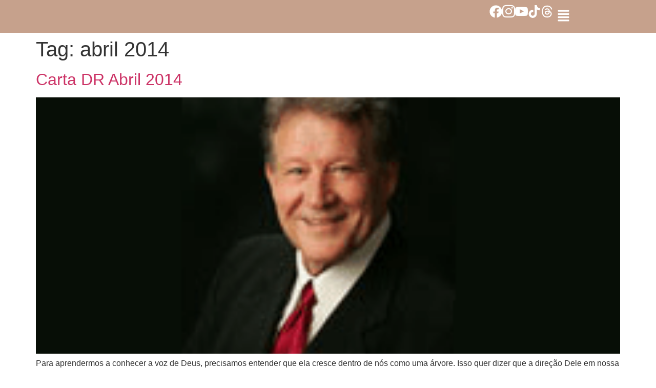

--- FILE ---
content_type: text/css; charset=utf-8
request_url: https://minamd.org.br/wp-content/uploads/elementor/css/post-11048.css?ver=1768209758
body_size: 1560
content:
.elementor-11048 .elementor-element.elementor-element-374e0f1{--display:flex;--flex-direction:row;--container-widget-width:initial;--container-widget-height:100%;--container-widget-flex-grow:1;--container-widget-align-self:stretch;--flex-wrap-mobile:wrap;overflow:visible;}.elementor-11048 .elementor-element.elementor-element-374e0f1:not(.elementor-motion-effects-element-type-background), .elementor-11048 .elementor-element.elementor-element-374e0f1 > .elementor-motion-effects-container > .elementor-motion-effects-layer{background-color:var( --e-global-color-primary );}.elementor-11048 .elementor-element.elementor-element-546e8a9{--display:flex;overflow:visible;}.elementor-widget-heading .elementor-heading-title{font-family:var( --e-global-typography-primary-font-family ), Sans-serif;font-weight:var( --e-global-typography-primary-font-weight );color:var( --e-global-color-primary );}.elementor-11048 .elementor-element.elementor-element-bd131d3 .elementor-heading-title{font-family:"Montserrat", Sans-serif;font-weight:500;}.elementor-11048 .elementor-element.elementor-element-74487d3{--display:flex;--flex-direction:row;--container-widget-width:calc( ( 1 - var( --container-widget-flex-grow ) ) * 100% );--container-widget-height:100%;--container-widget-flex-grow:1;--container-widget-align-self:stretch;--flex-wrap-mobile:wrap;--align-items:center;--padding-top:0px;--padding-bottom:0px;--padding-left:450px;--padding-right:0px;overflow:visible;}.elementor-11048 .elementor-element.elementor-element-74487d3.e-con{--align-self:center;}.elementor-widget-icon.elementor-view-stacked .elementor-icon{background-color:var( --e-global-color-primary );}.elementor-widget-icon.elementor-view-framed .elementor-icon, .elementor-widget-icon.elementor-view-default .elementor-icon{color:var( --e-global-color-primary );border-color:var( --e-global-color-primary );}.elementor-widget-icon.elementor-view-framed .elementor-icon, .elementor-widget-icon.elementor-view-default .elementor-icon svg{fill:var( --e-global-color-primary );}.elementor-11048 .elementor-element.elementor-element-731369b .elementor-icon-wrapper{text-align:end;}.elementor-11048 .elementor-element.elementor-element-731369b.elementor-view-stacked .elementor-icon{background-color:var( --e-global-color-secondary );}.elementor-11048 .elementor-element.elementor-element-731369b.elementor-view-framed .elementor-icon, .elementor-11048 .elementor-element.elementor-element-731369b.elementor-view-default .elementor-icon{color:var( --e-global-color-secondary );border-color:var( --e-global-color-secondary );}.elementor-11048 .elementor-element.elementor-element-731369b.elementor-view-framed .elementor-icon, .elementor-11048 .elementor-element.elementor-element-731369b.elementor-view-default .elementor-icon svg{fill:var( --e-global-color-secondary );}.elementor-11048 .elementor-element.elementor-element-731369b .elementor-icon{font-size:25px;}.elementor-11048 .elementor-element.elementor-element-731369b .elementor-icon svg{height:25px;}.elementor-11048 .elementor-element.elementor-element-0887433 .elementor-icon-wrapper{text-align:end;}.elementor-11048 .elementor-element.elementor-element-0887433.elementor-view-stacked .elementor-icon{background-color:var( --e-global-color-secondary );}.elementor-11048 .elementor-element.elementor-element-0887433.elementor-view-framed .elementor-icon, .elementor-11048 .elementor-element.elementor-element-0887433.elementor-view-default .elementor-icon{color:var( --e-global-color-secondary );border-color:var( --e-global-color-secondary );}.elementor-11048 .elementor-element.elementor-element-0887433.elementor-view-framed .elementor-icon, .elementor-11048 .elementor-element.elementor-element-0887433.elementor-view-default .elementor-icon svg{fill:var( --e-global-color-secondary );}.elementor-11048 .elementor-element.elementor-element-0887433 .elementor-icon{font-size:25px;}.elementor-11048 .elementor-element.elementor-element-0887433 .elementor-icon svg{height:25px;}.elementor-11048 .elementor-element.elementor-element-43c23d6 .elementor-icon-wrapper{text-align:end;}.elementor-11048 .elementor-element.elementor-element-43c23d6.elementor-view-stacked .elementor-icon{background-color:var( --e-global-color-secondary );}.elementor-11048 .elementor-element.elementor-element-43c23d6.elementor-view-framed .elementor-icon, .elementor-11048 .elementor-element.elementor-element-43c23d6.elementor-view-default .elementor-icon{color:var( --e-global-color-secondary );border-color:var( --e-global-color-secondary );}.elementor-11048 .elementor-element.elementor-element-43c23d6.elementor-view-framed .elementor-icon, .elementor-11048 .elementor-element.elementor-element-43c23d6.elementor-view-default .elementor-icon svg{fill:var( --e-global-color-secondary );}.elementor-11048 .elementor-element.elementor-element-43c23d6 .elementor-icon{font-size:25px;}.elementor-11048 .elementor-element.elementor-element-43c23d6 .elementor-icon svg{height:25px;}.elementor-11048 .elementor-element.elementor-element-a8f57e1 .elementor-icon-wrapper{text-align:end;}.elementor-11048 .elementor-element.elementor-element-a8f57e1.elementor-view-stacked .elementor-icon{background-color:var( --e-global-color-secondary );}.elementor-11048 .elementor-element.elementor-element-a8f57e1.elementor-view-framed .elementor-icon, .elementor-11048 .elementor-element.elementor-element-a8f57e1.elementor-view-default .elementor-icon{color:var( --e-global-color-secondary );border-color:var( --e-global-color-secondary );}.elementor-11048 .elementor-element.elementor-element-a8f57e1.elementor-view-framed .elementor-icon, .elementor-11048 .elementor-element.elementor-element-a8f57e1.elementor-view-default .elementor-icon svg{fill:var( --e-global-color-secondary );}.elementor-11048 .elementor-element.elementor-element-a8f57e1 .elementor-icon{font-size:25px;}.elementor-11048 .elementor-element.elementor-element-a8f57e1 .elementor-icon svg{height:25px;}.elementor-11048 .elementor-element.elementor-element-bdaab79 .elementor-icon-wrapper{text-align:end;}.elementor-11048 .elementor-element.elementor-element-bdaab79.elementor-view-stacked .elementor-icon{background-color:var( --e-global-color-secondary );}.elementor-11048 .elementor-element.elementor-element-bdaab79.elementor-view-framed .elementor-icon, .elementor-11048 .elementor-element.elementor-element-bdaab79.elementor-view-default .elementor-icon{color:var( --e-global-color-secondary );border-color:var( --e-global-color-secondary );}.elementor-11048 .elementor-element.elementor-element-bdaab79.elementor-view-framed .elementor-icon, .elementor-11048 .elementor-element.elementor-element-bdaab79.elementor-view-default .elementor-icon svg{fill:var( --e-global-color-secondary );}.elementor-11048 .elementor-element.elementor-element-bdaab79 .elementor-icon{font-size:25px;}.elementor-11048 .elementor-element.elementor-element-bdaab79 .elementor-icon svg{height:25px;}.elementor-widget-navigation-menu .menu-item a.hfe-menu-item.elementor-button{background-color:var( --e-global-color-accent );font-family:var( --e-global-typography-accent-font-family ), Sans-serif;font-weight:var( --e-global-typography-accent-font-weight );}.elementor-widget-navigation-menu .menu-item a.hfe-menu-item.elementor-button:hover{background-color:var( --e-global-color-accent );}.elementor-widget-navigation-menu a.hfe-menu-item, .elementor-widget-navigation-menu a.hfe-sub-menu-item{font-family:var( --e-global-typography-primary-font-family ), Sans-serif;font-weight:var( --e-global-typography-primary-font-weight );}.elementor-widget-navigation-menu .menu-item a.hfe-menu-item, .elementor-widget-navigation-menu .sub-menu a.hfe-sub-menu-item{color:var( --e-global-color-text );}.elementor-widget-navigation-menu .menu-item a.hfe-menu-item:hover,
								.elementor-widget-navigation-menu .sub-menu a.hfe-sub-menu-item:hover,
								.elementor-widget-navigation-menu .menu-item.current-menu-item a.hfe-menu-item,
								.elementor-widget-navigation-menu .menu-item a.hfe-menu-item.highlighted,
								.elementor-widget-navigation-menu .menu-item a.hfe-menu-item:focus{color:var( --e-global-color-accent );}.elementor-widget-navigation-menu .hfe-nav-menu-layout:not(.hfe-pointer__framed) .menu-item.parent a.hfe-menu-item:before,
								.elementor-widget-navigation-menu .hfe-nav-menu-layout:not(.hfe-pointer__framed) .menu-item.parent a.hfe-menu-item:after{background-color:var( --e-global-color-accent );}.elementor-widget-navigation-menu .hfe-nav-menu-layout:not(.hfe-pointer__framed) .menu-item.parent .sub-menu .hfe-has-submenu-container a:after{background-color:var( --e-global-color-accent );}.elementor-widget-navigation-menu .hfe-pointer__framed .menu-item.parent a.hfe-menu-item:before,
								.elementor-widget-navigation-menu .hfe-pointer__framed .menu-item.parent a.hfe-menu-item:after{border-color:var( --e-global-color-accent );}
							.elementor-widget-navigation-menu .sub-menu li a.hfe-sub-menu-item,
							.elementor-widget-navigation-menu nav.hfe-dropdown li a.hfe-sub-menu-item,
							.elementor-widget-navigation-menu nav.hfe-dropdown li a.hfe-menu-item,
							.elementor-widget-navigation-menu nav.hfe-dropdown-expandible li a.hfe-menu-item,
							.elementor-widget-navigation-menu nav.hfe-dropdown-expandible li a.hfe-sub-menu-item{font-family:var( --e-global-typography-accent-font-family ), Sans-serif;font-weight:var( --e-global-typography-accent-font-weight );}.elementor-11048 .elementor-element.elementor-element-2c0c983 .hfe-nav-menu__toggle,
						.elementor-11048 .elementor-element.elementor-element-2c0c983 .hfe-nav-menu-icon{margin:0 auto;justify-content:center;}.elementor-11048 .elementor-element.elementor-element-2c0c983 li.menu-item a{justify-content:flex-end;}.elementor-11048 .elementor-element.elementor-element-2c0c983 li.hfe-button-wrapper{text-align:flex-end;}.elementor-11048 .elementor-element.elementor-element-2c0c983.hfe-menu-item-flex-end li.hfe-button-wrapper{text-align:right;}.elementor-11048 .elementor-element.elementor-element-2c0c983 .hfe-flyout-wrapper .hfe-side{width:350px;}.elementor-11048 .elementor-element.elementor-element-2c0c983 .hfe-flyout-open.left{left:-350px;}.elementor-11048 .elementor-element.elementor-element-2c0c983 .hfe-flyout-open.right{right:-350px;}.elementor-11048 .elementor-element.elementor-element-2c0c983 .hfe-flyout-content{padding:40px;background-color:#FFFFFF;}.elementor-11048 .elementor-element.elementor-element-2c0c983 .menu-item a.hfe-menu-item{padding-left:30px;padding-right:30px;}.elementor-11048 .elementor-element.elementor-element-2c0c983 .menu-item a.hfe-sub-menu-item{padding-left:calc( 30px + 20px );padding-right:30px;}.elementor-11048 .elementor-element.elementor-element-2c0c983 .hfe-nav-menu__layout-vertical .menu-item ul ul a.hfe-sub-menu-item{padding-left:calc( 30px + 40px );padding-right:30px;}.elementor-11048 .elementor-element.elementor-element-2c0c983 .hfe-nav-menu__layout-vertical .menu-item ul ul ul a.hfe-sub-menu-item{padding-left:calc( 30px + 60px );padding-right:30px;}.elementor-11048 .elementor-element.elementor-element-2c0c983 .hfe-nav-menu__layout-vertical .menu-item ul ul ul ul a.hfe-sub-menu-item{padding-left:calc( 30px + 80px );padding-right:30px;}.elementor-11048 .elementor-element.elementor-element-2c0c983 .menu-item a.hfe-menu-item, .elementor-11048 .elementor-element.elementor-element-2c0c983 .menu-item a.hfe-sub-menu-item{padding-top:15px;padding-bottom:15px;}body:not(.rtl) .elementor-11048 .elementor-element.elementor-element-2c0c983 .hfe-nav-menu__layout-horizontal .hfe-nav-menu > li.menu-item:not(:last-child){margin-right:0px;}body.rtl .elementor-11048 .elementor-element.elementor-element-2c0c983 .hfe-nav-menu__layout-horizontal .hfe-nav-menu > li.menu-item:not(:last-child){margin-left:0px;}.elementor-11048 .elementor-element.elementor-element-2c0c983 nav:not(.hfe-nav-menu__layout-horizontal) .hfe-nav-menu > li.menu-item:not(:last-child){margin-bottom:0px;}.elementor-11048 .elementor-element.elementor-element-2c0c983 .sub-menu a.hfe-sub-menu-item,
						 .elementor-11048 .elementor-element.elementor-element-2c0c983 nav.hfe-dropdown li a.hfe-menu-item,
						 .elementor-11048 .elementor-element.elementor-element-2c0c983 nav.hfe-dropdown li a.hfe-sub-menu-item,
						 .elementor-11048 .elementor-element.elementor-element-2c0c983 nav.hfe-dropdown-expandible li a.hfe-menu-item,
						 .elementor-11048 .elementor-element.elementor-element-2c0c983 nav.hfe-dropdown-expandible li a.hfe-sub-menu-item{padding-top:15px;padding-bottom:15px;}.elementor-11048 .elementor-element.elementor-element-2c0c983.elementor-element{--align-self:center;}.elementor-11048 .elementor-element.elementor-element-2c0c983 a.hfe-menu-item, .elementor-11048 .elementor-element.elementor-element-2c0c983 a.hfe-sub-menu-item{font-family:"Montserrat", Sans-serif;font-size:18px;font-weight:600;text-transform:uppercase;}.elementor-11048 .elementor-element.elementor-element-2c0c983 .menu-item a.hfe-menu-item, .elementor-11048 .elementor-element.elementor-element-2c0c983 .sub-menu a.hfe-sub-menu-item{color:#7A7A7A;}.elementor-11048 .elementor-element.elementor-element-2c0c983 .menu-item a.hfe-menu-item:hover,
								.elementor-11048 .elementor-element.elementor-element-2c0c983 .sub-menu a.hfe-sub-menu-item:hover,
								.elementor-11048 .elementor-element.elementor-element-2c0c983 .menu-item.current-menu-item a.hfe-menu-item,
								.elementor-11048 .elementor-element.elementor-element-2c0c983 .menu-item a.hfe-menu-item.highlighted,
								.elementor-11048 .elementor-element.elementor-element-2c0c983 .menu-item a.hfe-menu-item:focus{color:#C6A18C;}.elementor-11048 .elementor-element.elementor-element-2c0c983 .sub-menu,
								.elementor-11048 .elementor-element.elementor-element-2c0c983 nav.hfe-dropdown,
								.elementor-11048 .elementor-element.elementor-element-2c0c983 nav.hfe-dropdown-expandible,
								.elementor-11048 .elementor-element.elementor-element-2c0c983 nav.hfe-dropdown .menu-item a.hfe-menu-item,
								.elementor-11048 .elementor-element.elementor-element-2c0c983 nav.hfe-dropdown .menu-item a.hfe-sub-menu-item{background-color:#fff;}.elementor-11048 .elementor-element.elementor-element-2c0c983 .sub-menu li.menu-item:not(:last-child),
						.elementor-11048 .elementor-element.elementor-element-2c0c983 nav.hfe-dropdown li.menu-item:not(:last-child),
						.elementor-11048 .elementor-element.elementor-element-2c0c983 nav.hfe-dropdown-expandible li.menu-item:not(:last-child){border-bottom-style:solid;border-bottom-width:1px;}.elementor-11048 .elementor-element.elementor-element-2c0c983 div.hfe-nav-menu-icon{color:#FFFFFF;}.elementor-11048 .elementor-element.elementor-element-2c0c983 div.hfe-nav-menu-icon svg{fill:#FFFFFF;}.elementor-11048 .elementor-element.elementor-element-2c0c983 div.hfe-nav-menu-icon:hover{color:#FFFFFF;}.elementor-11048 .elementor-element.elementor-element-2c0c983 div.hfe-nav-menu-icon:hover svg{fill:#FFFFFF;}.elementor-11048 .elementor-element.elementor-element-2c0c983 .hfe-flyout-close{color:#7A7A7A;}.elementor-11048 .elementor-element.elementor-element-2c0c983 .hfe-flyout-close svg{fill:#7A7A7A;}@media(max-width:1366px){.elementor-11048 .elementor-element.elementor-element-74487d3{--align-items:center;--container-widget-width:calc( ( 1 - var( --container-widget-flex-grow ) ) * 100% );}}@media(max-width:1200px){.elementor-11048 .elementor-element.elementor-element-74487d3{--align-items:center;--container-widget-width:calc( ( 1 - var( --container-widget-flex-grow ) ) * 100% );--padding-top:0px;--padding-bottom:0px;--padding-left:300px;--padding-right:0px;}}@media(max-width:1024px){.elementor-11048 .elementor-element.elementor-element-74487d3{--align-items:center;--container-widget-width:calc( ( 1 - var( --container-widget-flex-grow ) ) * 100% );--padding-top:0px;--padding-bottom:0px;--padding-left:0px;--padding-right:0px;}body:not(.rtl) .elementor-11048 .elementor-element.elementor-element-2c0c983.hfe-nav-menu__breakpoint-tablet .hfe-nav-menu__layout-horizontal .hfe-nav-menu > li.menu-item:not(:last-child){margin-right:0px;}body .elementor-11048 .elementor-element.elementor-element-2c0c983 nav.hfe-nav-menu__layout-vertical .hfe-nav-menu > li.menu-item:not(:last-child){margin-bottom:0px;}}@media(max-width:880px){.elementor-11048 .elementor-element.elementor-element-74487d3{--align-items:center;--container-widget-width:calc( ( 1 - var( --container-widget-flex-grow ) ) * 100% );--padding-top:0px;--padding-bottom:0px;--padding-left:0px;--padding-right:0px;}}@media(max-width:767px){.elementor-11048 .elementor-element.elementor-element-74487d3{--justify-content:center;--align-items:center;--container-widget-width:calc( ( 1 - var( --container-widget-flex-grow ) ) * 100% );--padding-top:10px;--padding-bottom:10px;--padding-left:0px;--padding-right:0px;}body:not(.rtl) .elementor-11048 .elementor-element.elementor-element-2c0c983.hfe-nav-menu__breakpoint-mobile .hfe-nav-menu__layout-horizontal .hfe-nav-menu > li.menu-item:not(:last-child){margin-right:0px;}body .elementor-11048 .elementor-element.elementor-element-2c0c983 nav.hfe-nav-menu__layout-vertical .hfe-nav-menu > li.menu-item:not(:last-child){margin-bottom:0px;}.elementor-11048 .elementor-element.elementor-element-2c0c983 > .elementor-widget-container{padding:20px 0px 20px 10px;}}

--- FILE ---
content_type: text/css; charset=utf-8
request_url: https://minamd.org.br/wp-content/uploads/elementor/css/post-11040.css?ver=1768209758
body_size: 363
content:
.elementor-11040 .elementor-element.elementor-element-0f4c687{--display:flex;--flex-direction:column;--container-widget-width:100%;--container-widget-height:initial;--container-widget-flex-grow:0;--container-widget-align-self:initial;--flex-wrap-mobile:wrap;--padding-top:10px;--padding-bottom:10px;--padding-left:0px;--padding-right:0px;overflow:visible;}.elementor-11040 .elementor-element.elementor-element-0f4c687:not(.elementor-motion-effects-element-type-background), .elementor-11040 .elementor-element.elementor-element-0f4c687 > .elementor-motion-effects-container > .elementor-motion-effects-layer{background-color:#C6A18C;}.elementor-widget-heading .elementor-heading-title{font-family:var( --e-global-typography-primary-font-family ), Sans-serif;font-weight:var( --e-global-typography-primary-font-weight );color:var( --e-global-color-primary );}.elementor-11040 .elementor-element.elementor-element-985524a{padding:10px 0px 05px 0px;text-align:center;}.elementor-11040 .elementor-element.elementor-element-985524a .elementor-heading-title{font-family:"Montserrat", Sans-serif;font-size:15px;font-weight:500;color:#FFFFFF;}@media(min-width:2400px){.elementor-11040 .elementor-element.elementor-element-985524a.elementor-element{--align-self:center;}.elementor-11040 .elementor-element.elementor-element-985524a{text-align:center;}}@media(max-width:1366px){.elementor-11040 .elementor-element.elementor-element-985524a.elementor-element{--align-self:center;}.elementor-11040 .elementor-element.elementor-element-985524a .elementor-heading-title{font-size:12px;}}@media(max-width:1200px){.elementor-11040 .elementor-element.elementor-element-985524a .elementor-heading-title{font-size:12px;}}@media(max-width:1024px){.elementor-11040 .elementor-element.elementor-element-985524a .elementor-heading-title{font-size:12px;}}@media(max-width:880px){.elementor-11040 .elementor-element.elementor-element-985524a .elementor-heading-title{font-size:12px;}}@media(max-width:767px){.elementor-11040 .elementor-element.elementor-element-985524a{padding:0px 0px 0px 5px;text-align:center;}.elementor-11040 .elementor-element.elementor-element-985524a .elementor-heading-title{font-size:10px;}}